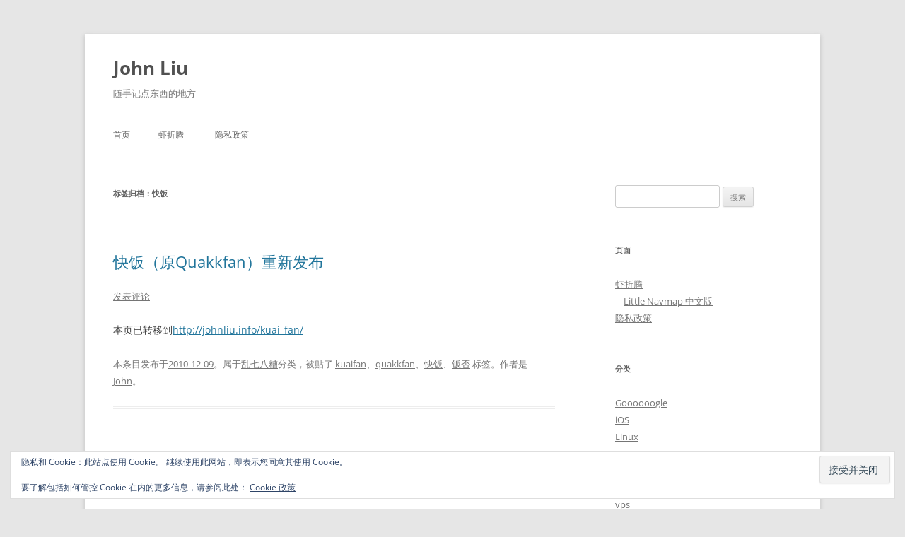

--- FILE ---
content_type: text/html; charset=UTF-8
request_url: https://johnliu.info/tag/kuai_fan/
body_size: 13892
content:
<!DOCTYPE html>
<html lang="zh-Hans">
<head>
<meta charset="UTF-8" />
<meta name="viewport" content="width=device-width, initial-scale=1.0" />
<title>快饭 | John Liu</title>
<link rel="profile" href="https://gmpg.org/xfn/11" />
<link rel="pingback" href="https://johnliu.info/xmlrpc.php">
<meta name='robots' content='max-image-preview:large' />
<link rel='dns-prefetch' href='//secure.gravatar.com' />
<link rel='dns-prefetch' href='//www.googletagmanager.com' />
<link rel='dns-prefetch' href='//stats.wp.com' />
<link rel='dns-prefetch' href='//v0.wordpress.com' />
<link rel='dns-prefetch' href='//jetpack.wordpress.com' />
<link rel='dns-prefetch' href='//s0.wp.com' />
<link rel='dns-prefetch' href='//public-api.wordpress.com' />
<link rel='dns-prefetch' href='//0.gravatar.com' />
<link rel='dns-prefetch' href='//1.gravatar.com' />
<link rel='dns-prefetch' href='//2.gravatar.com' />
<link rel='preconnect' href='//c0.wp.com' />
<link rel="alternate" type="application/rss+xml" title="John Liu &raquo; Feed" href="https://johnliu.info/feed/" />
<link rel="alternate" type="application/rss+xml" title="John Liu &raquo; 评论 Feed" href="https://johnliu.info/comments/feed/" />
<link rel="alternate" type="application/rss+xml" title="John Liu &raquo; 快饭 标签 Feed" href="https://johnliu.info/tag/kuai_fan/feed/" />
<style id='wp-img-auto-sizes-contain-inline-css' type='text/css'>
img:is([sizes=auto i],[sizes^="auto," i]){contain-intrinsic-size:3000px 1500px}
/*# sourceURL=wp-img-auto-sizes-contain-inline-css */
</style>
<style id='wp-emoji-styles-inline-css' type='text/css'>

	img.wp-smiley, img.emoji {
		display: inline !important;
		border: none !important;
		box-shadow: none !important;
		height: 1em !important;
		width: 1em !important;
		margin: 0 0.07em !important;
		vertical-align: -0.1em !important;
		background: none !important;
		padding: 0 !important;
	}
/*# sourceURL=wp-emoji-styles-inline-css */
</style>
<style id='wp-block-library-inline-css' type='text/css'>
:root{--wp-block-synced-color:#7a00df;--wp-block-synced-color--rgb:122,0,223;--wp-bound-block-color:var(--wp-block-synced-color);--wp-editor-canvas-background:#ddd;--wp-admin-theme-color:#007cba;--wp-admin-theme-color--rgb:0,124,186;--wp-admin-theme-color-darker-10:#006ba1;--wp-admin-theme-color-darker-10--rgb:0,107,160.5;--wp-admin-theme-color-darker-20:#005a87;--wp-admin-theme-color-darker-20--rgb:0,90,135;--wp-admin-border-width-focus:2px}@media (min-resolution:192dpi){:root{--wp-admin-border-width-focus:1.5px}}.wp-element-button{cursor:pointer}:root .has-very-light-gray-background-color{background-color:#eee}:root .has-very-dark-gray-background-color{background-color:#313131}:root .has-very-light-gray-color{color:#eee}:root .has-very-dark-gray-color{color:#313131}:root .has-vivid-green-cyan-to-vivid-cyan-blue-gradient-background{background:linear-gradient(135deg,#00d084,#0693e3)}:root .has-purple-crush-gradient-background{background:linear-gradient(135deg,#34e2e4,#4721fb 50%,#ab1dfe)}:root .has-hazy-dawn-gradient-background{background:linear-gradient(135deg,#faaca8,#dad0ec)}:root .has-subdued-olive-gradient-background{background:linear-gradient(135deg,#fafae1,#67a671)}:root .has-atomic-cream-gradient-background{background:linear-gradient(135deg,#fdd79a,#004a59)}:root .has-nightshade-gradient-background{background:linear-gradient(135deg,#330968,#31cdcf)}:root .has-midnight-gradient-background{background:linear-gradient(135deg,#020381,#2874fc)}:root{--wp--preset--font-size--normal:16px;--wp--preset--font-size--huge:42px}.has-regular-font-size{font-size:1em}.has-larger-font-size{font-size:2.625em}.has-normal-font-size{font-size:var(--wp--preset--font-size--normal)}.has-huge-font-size{font-size:var(--wp--preset--font-size--huge)}:root .has-text-align-center{text-align:center}:root .has-text-align-left{text-align:left}:root .has-text-align-right{text-align:right}.has-fit-text{white-space:nowrap!important}#end-resizable-editor-section{display:none}.aligncenter{clear:both}.items-justified-left{justify-content:flex-start}.items-justified-center{justify-content:center}.items-justified-right{justify-content:flex-end}.items-justified-space-between{justify-content:space-between}.screen-reader-text{word-wrap:normal!important;border:0;clip-path:inset(50%);height:1px;margin:-1px;overflow:hidden;padding:0;position:absolute;width:1px}.screen-reader-text:focus{background-color:#ddd;clip-path:none;color:#444;display:block;font-size:1em;height:auto;left:5px;line-height:normal;padding:15px 23px 14px;text-decoration:none;top:5px;width:auto;z-index:100000}html :where(.has-border-color){border-style:solid}html :where([style*=border-top-color]){border-top-style:solid}html :where([style*=border-right-color]){border-right-style:solid}html :where([style*=border-bottom-color]){border-bottom-style:solid}html :where([style*=border-left-color]){border-left-style:solid}html :where([style*=border-width]){border-style:solid}html :where([style*=border-top-width]){border-top-style:solid}html :where([style*=border-right-width]){border-right-style:solid}html :where([style*=border-bottom-width]){border-bottom-style:solid}html :where([style*=border-left-width]){border-left-style:solid}html :where(img[class*=wp-image-]){height:auto;max-width:100%}:where(figure){margin:0 0 1em}html :where(.is-position-sticky){--wp-admin--admin-bar--position-offset:var(--wp-admin--admin-bar--height,0px)}@media screen and (max-width:600px){html :where(.is-position-sticky){--wp-admin--admin-bar--position-offset:0px}}

/*# sourceURL=wp-block-library-inline-css */
</style><style id='global-styles-inline-css' type='text/css'>
:root{--wp--preset--aspect-ratio--square: 1;--wp--preset--aspect-ratio--4-3: 4/3;--wp--preset--aspect-ratio--3-4: 3/4;--wp--preset--aspect-ratio--3-2: 3/2;--wp--preset--aspect-ratio--2-3: 2/3;--wp--preset--aspect-ratio--16-9: 16/9;--wp--preset--aspect-ratio--9-16: 9/16;--wp--preset--color--black: #000000;--wp--preset--color--cyan-bluish-gray: #abb8c3;--wp--preset--color--white: #fff;--wp--preset--color--pale-pink: #f78da7;--wp--preset--color--vivid-red: #cf2e2e;--wp--preset--color--luminous-vivid-orange: #ff6900;--wp--preset--color--luminous-vivid-amber: #fcb900;--wp--preset--color--light-green-cyan: #7bdcb5;--wp--preset--color--vivid-green-cyan: #00d084;--wp--preset--color--pale-cyan-blue: #8ed1fc;--wp--preset--color--vivid-cyan-blue: #0693e3;--wp--preset--color--vivid-purple: #9b51e0;--wp--preset--color--blue: #21759b;--wp--preset--color--dark-gray: #444;--wp--preset--color--medium-gray: #9f9f9f;--wp--preset--color--light-gray: #e6e6e6;--wp--preset--gradient--vivid-cyan-blue-to-vivid-purple: linear-gradient(135deg,rgb(6,147,227) 0%,rgb(155,81,224) 100%);--wp--preset--gradient--light-green-cyan-to-vivid-green-cyan: linear-gradient(135deg,rgb(122,220,180) 0%,rgb(0,208,130) 100%);--wp--preset--gradient--luminous-vivid-amber-to-luminous-vivid-orange: linear-gradient(135deg,rgb(252,185,0) 0%,rgb(255,105,0) 100%);--wp--preset--gradient--luminous-vivid-orange-to-vivid-red: linear-gradient(135deg,rgb(255,105,0) 0%,rgb(207,46,46) 100%);--wp--preset--gradient--very-light-gray-to-cyan-bluish-gray: linear-gradient(135deg,rgb(238,238,238) 0%,rgb(169,184,195) 100%);--wp--preset--gradient--cool-to-warm-spectrum: linear-gradient(135deg,rgb(74,234,220) 0%,rgb(151,120,209) 20%,rgb(207,42,186) 40%,rgb(238,44,130) 60%,rgb(251,105,98) 80%,rgb(254,248,76) 100%);--wp--preset--gradient--blush-light-purple: linear-gradient(135deg,rgb(255,206,236) 0%,rgb(152,150,240) 100%);--wp--preset--gradient--blush-bordeaux: linear-gradient(135deg,rgb(254,205,165) 0%,rgb(254,45,45) 50%,rgb(107,0,62) 100%);--wp--preset--gradient--luminous-dusk: linear-gradient(135deg,rgb(255,203,112) 0%,rgb(199,81,192) 50%,rgb(65,88,208) 100%);--wp--preset--gradient--pale-ocean: linear-gradient(135deg,rgb(255,245,203) 0%,rgb(182,227,212) 50%,rgb(51,167,181) 100%);--wp--preset--gradient--electric-grass: linear-gradient(135deg,rgb(202,248,128) 0%,rgb(113,206,126) 100%);--wp--preset--gradient--midnight: linear-gradient(135deg,rgb(2,3,129) 0%,rgb(40,116,252) 100%);--wp--preset--font-size--small: 13px;--wp--preset--font-size--medium: 20px;--wp--preset--font-size--large: 36px;--wp--preset--font-size--x-large: 42px;--wp--preset--spacing--20: 0.44rem;--wp--preset--spacing--30: 0.67rem;--wp--preset--spacing--40: 1rem;--wp--preset--spacing--50: 1.5rem;--wp--preset--spacing--60: 2.25rem;--wp--preset--spacing--70: 3.38rem;--wp--preset--spacing--80: 5.06rem;--wp--preset--shadow--natural: 6px 6px 9px rgba(0, 0, 0, 0.2);--wp--preset--shadow--deep: 12px 12px 50px rgba(0, 0, 0, 0.4);--wp--preset--shadow--sharp: 6px 6px 0px rgba(0, 0, 0, 0.2);--wp--preset--shadow--outlined: 6px 6px 0px -3px rgb(255, 255, 255), 6px 6px rgb(0, 0, 0);--wp--preset--shadow--crisp: 6px 6px 0px rgb(0, 0, 0);}:where(body) { margin: 0; }:where(.is-layout-flex){gap: 0.5em;}:where(.is-layout-grid){gap: 0.5em;}body .is-layout-flex{display: flex;}.is-layout-flex{flex-wrap: wrap;align-items: center;}.is-layout-flex > :is(*, div){margin: 0;}body .is-layout-grid{display: grid;}.is-layout-grid > :is(*, div){margin: 0;}body{padding-top: 0px;padding-right: 0px;padding-bottom: 0px;padding-left: 0px;}a:where(:not(.wp-element-button)){text-decoration: underline;}:root :where(.wp-element-button, .wp-block-button__link){background-color: #32373c;border-width: 0;color: #fff;font-family: inherit;font-size: inherit;font-style: inherit;font-weight: inherit;letter-spacing: inherit;line-height: inherit;padding-top: calc(0.667em + 2px);padding-right: calc(1.333em + 2px);padding-bottom: calc(0.667em + 2px);padding-left: calc(1.333em + 2px);text-decoration: none;text-transform: inherit;}.has-black-color{color: var(--wp--preset--color--black) !important;}.has-cyan-bluish-gray-color{color: var(--wp--preset--color--cyan-bluish-gray) !important;}.has-white-color{color: var(--wp--preset--color--white) !important;}.has-pale-pink-color{color: var(--wp--preset--color--pale-pink) !important;}.has-vivid-red-color{color: var(--wp--preset--color--vivid-red) !important;}.has-luminous-vivid-orange-color{color: var(--wp--preset--color--luminous-vivid-orange) !important;}.has-luminous-vivid-amber-color{color: var(--wp--preset--color--luminous-vivid-amber) !important;}.has-light-green-cyan-color{color: var(--wp--preset--color--light-green-cyan) !important;}.has-vivid-green-cyan-color{color: var(--wp--preset--color--vivid-green-cyan) !important;}.has-pale-cyan-blue-color{color: var(--wp--preset--color--pale-cyan-blue) !important;}.has-vivid-cyan-blue-color{color: var(--wp--preset--color--vivid-cyan-blue) !important;}.has-vivid-purple-color{color: var(--wp--preset--color--vivid-purple) !important;}.has-blue-color{color: var(--wp--preset--color--blue) !important;}.has-dark-gray-color{color: var(--wp--preset--color--dark-gray) !important;}.has-medium-gray-color{color: var(--wp--preset--color--medium-gray) !important;}.has-light-gray-color{color: var(--wp--preset--color--light-gray) !important;}.has-black-background-color{background-color: var(--wp--preset--color--black) !important;}.has-cyan-bluish-gray-background-color{background-color: var(--wp--preset--color--cyan-bluish-gray) !important;}.has-white-background-color{background-color: var(--wp--preset--color--white) !important;}.has-pale-pink-background-color{background-color: var(--wp--preset--color--pale-pink) !important;}.has-vivid-red-background-color{background-color: var(--wp--preset--color--vivid-red) !important;}.has-luminous-vivid-orange-background-color{background-color: var(--wp--preset--color--luminous-vivid-orange) !important;}.has-luminous-vivid-amber-background-color{background-color: var(--wp--preset--color--luminous-vivid-amber) !important;}.has-light-green-cyan-background-color{background-color: var(--wp--preset--color--light-green-cyan) !important;}.has-vivid-green-cyan-background-color{background-color: var(--wp--preset--color--vivid-green-cyan) !important;}.has-pale-cyan-blue-background-color{background-color: var(--wp--preset--color--pale-cyan-blue) !important;}.has-vivid-cyan-blue-background-color{background-color: var(--wp--preset--color--vivid-cyan-blue) !important;}.has-vivid-purple-background-color{background-color: var(--wp--preset--color--vivid-purple) !important;}.has-blue-background-color{background-color: var(--wp--preset--color--blue) !important;}.has-dark-gray-background-color{background-color: var(--wp--preset--color--dark-gray) !important;}.has-medium-gray-background-color{background-color: var(--wp--preset--color--medium-gray) !important;}.has-light-gray-background-color{background-color: var(--wp--preset--color--light-gray) !important;}.has-black-border-color{border-color: var(--wp--preset--color--black) !important;}.has-cyan-bluish-gray-border-color{border-color: var(--wp--preset--color--cyan-bluish-gray) !important;}.has-white-border-color{border-color: var(--wp--preset--color--white) !important;}.has-pale-pink-border-color{border-color: var(--wp--preset--color--pale-pink) !important;}.has-vivid-red-border-color{border-color: var(--wp--preset--color--vivid-red) !important;}.has-luminous-vivid-orange-border-color{border-color: var(--wp--preset--color--luminous-vivid-orange) !important;}.has-luminous-vivid-amber-border-color{border-color: var(--wp--preset--color--luminous-vivid-amber) !important;}.has-light-green-cyan-border-color{border-color: var(--wp--preset--color--light-green-cyan) !important;}.has-vivid-green-cyan-border-color{border-color: var(--wp--preset--color--vivid-green-cyan) !important;}.has-pale-cyan-blue-border-color{border-color: var(--wp--preset--color--pale-cyan-blue) !important;}.has-vivid-cyan-blue-border-color{border-color: var(--wp--preset--color--vivid-cyan-blue) !important;}.has-vivid-purple-border-color{border-color: var(--wp--preset--color--vivid-purple) !important;}.has-blue-border-color{border-color: var(--wp--preset--color--blue) !important;}.has-dark-gray-border-color{border-color: var(--wp--preset--color--dark-gray) !important;}.has-medium-gray-border-color{border-color: var(--wp--preset--color--medium-gray) !important;}.has-light-gray-border-color{border-color: var(--wp--preset--color--light-gray) !important;}.has-vivid-cyan-blue-to-vivid-purple-gradient-background{background: var(--wp--preset--gradient--vivid-cyan-blue-to-vivid-purple) !important;}.has-light-green-cyan-to-vivid-green-cyan-gradient-background{background: var(--wp--preset--gradient--light-green-cyan-to-vivid-green-cyan) !important;}.has-luminous-vivid-amber-to-luminous-vivid-orange-gradient-background{background: var(--wp--preset--gradient--luminous-vivid-amber-to-luminous-vivid-orange) !important;}.has-luminous-vivid-orange-to-vivid-red-gradient-background{background: var(--wp--preset--gradient--luminous-vivid-orange-to-vivid-red) !important;}.has-very-light-gray-to-cyan-bluish-gray-gradient-background{background: var(--wp--preset--gradient--very-light-gray-to-cyan-bluish-gray) !important;}.has-cool-to-warm-spectrum-gradient-background{background: var(--wp--preset--gradient--cool-to-warm-spectrum) !important;}.has-blush-light-purple-gradient-background{background: var(--wp--preset--gradient--blush-light-purple) !important;}.has-blush-bordeaux-gradient-background{background: var(--wp--preset--gradient--blush-bordeaux) !important;}.has-luminous-dusk-gradient-background{background: var(--wp--preset--gradient--luminous-dusk) !important;}.has-pale-ocean-gradient-background{background: var(--wp--preset--gradient--pale-ocean) !important;}.has-electric-grass-gradient-background{background: var(--wp--preset--gradient--electric-grass) !important;}.has-midnight-gradient-background{background: var(--wp--preset--gradient--midnight) !important;}.has-small-font-size{font-size: var(--wp--preset--font-size--small) !important;}.has-medium-font-size{font-size: var(--wp--preset--font-size--medium) !important;}.has-large-font-size{font-size: var(--wp--preset--font-size--large) !important;}.has-x-large-font-size{font-size: var(--wp--preset--font-size--x-large) !important;}
/*# sourceURL=global-styles-inline-css */
</style>

<style id='classic-theme-styles-inline-css' type='text/css'>
.wp-block-button__link{background-color:#32373c;border-radius:9999px;box-shadow:none;color:#fff;font-size:1.125em;padding:calc(.667em + 2px) calc(1.333em + 2px);text-decoration:none}.wp-block-file__button{background:#32373c;color:#fff}.wp-block-accordion-heading{margin:0}.wp-block-accordion-heading__toggle{background-color:inherit!important;color:inherit!important}.wp-block-accordion-heading__toggle:not(:focus-visible){outline:none}.wp-block-accordion-heading__toggle:focus,.wp-block-accordion-heading__toggle:hover{background-color:inherit!important;border:none;box-shadow:none;color:inherit;padding:var(--wp--preset--spacing--20,1em) 0;text-decoration:none}.wp-block-accordion-heading__toggle:focus-visible{outline:auto;outline-offset:0}
/*# sourceURL=https://johnliu.info/wp-content/plugins/gutenberg/build/styles/block-library/classic.min.css */
</style>
<link rel='stylesheet' id='twentytwelve-fonts-css' href='https://johnliu.info/wp-content/themes/twentytwelve/fonts/font-open-sans.css?ver=20230328' type='text/css' media='all' />
<link rel='stylesheet' id='twentytwelve-style-css' href='https://johnliu.info/wp-content/themes/twentytwelve/style.css?ver=20251202' type='text/css' media='all' />
<link rel='stylesheet' id='twentytwelve-block-style-css' href='https://johnliu.info/wp-content/themes/twentytwelve/css/blocks.css?ver=20251031' type='text/css' media='all' />
<link rel='stylesheet' id='jetpack-swiper-library-css' href='https://c0.wp.com/p/jetpack/15.4/_inc/blocks/swiper.css' type='text/css' media='all' />
<link rel='stylesheet' id='jetpack-carousel-css' href='https://c0.wp.com/p/jetpack/15.4/modules/carousel/jetpack-carousel.css' type='text/css' media='all' />
<script type="text/javascript" src="https://c0.wp.com/c/6.9/wp-includes/js/jquery/jquery.min.js" id="jquery-core-js"></script>
<script type="text/javascript" src="https://c0.wp.com/c/6.9/wp-includes/js/jquery/jquery-migrate.min.js" id="jquery-migrate-js"></script>
<script type="text/javascript" src="https://johnliu.info/wp-content/themes/twentytwelve/js/navigation.js?ver=20250303" id="twentytwelve-navigation-js" defer="defer" data-wp-strategy="defer"></script>

<!-- Google tag (gtag.js) snippet added by Site Kit -->
<!-- Site Kit 添加的 Google Analytics 代码段 -->
<script type="text/javascript" src="https://www.googletagmanager.com/gtag/js?id=GT-P3HF5ZJ" id="google_gtagjs-js" async></script>
<script type="text/javascript" id="google_gtagjs-js-after">
/* <![CDATA[ */
window.dataLayer = window.dataLayer || [];function gtag(){dataLayer.push(arguments);}
gtag("set","linker",{"domains":["johnliu.info"]});
gtag("js", new Date());
gtag("set", "developer_id.dZTNiMT", true);
gtag("config", "GT-P3HF5ZJ");
//# sourceURL=google_gtagjs-js-after
/* ]]> */
</script>
<link rel="https://api.w.org/" href="https://johnliu.info/wp-json/" /><link rel="alternate" title="JSON" type="application/json" href="https://johnliu.info/wp-json/wp/v2/tags/74" /><link rel="EditURI" type="application/rsd+xml" title="RSD" href="https://johnliu.info/xmlrpc.php?rsd" />
<meta name="generator" content="WordPress 6.9" />
<meta name="generator" content="Site Kit by Google 1.171.0" />	<style>img#wpstats{display:none}</style>
		<style type="text/css">.recentcomments a{display:inline !important;padding:0 !important;margin:0 !important;}</style>
<!-- Jetpack Open Graph Tags -->
<meta property="og:type" content="website" />
<meta property="og:title" content="快饭 &#8211; John Liu" />
<meta property="og:url" content="https://johnliu.info/tag/kuai_fan/" />
<meta property="og:site_name" content="John Liu" />
<meta property="og:image" content="https://s0.wp.com/i/blank.jpg" />
<meta property="og:image:width" content="200" />
<meta property="og:image:height" content="200" />
<meta property="og:image:alt" content="" />
<meta property="og:locale" content="zh_CN" />

<!-- End Jetpack Open Graph Tags -->
<link rel='stylesheet' id='eu-cookie-law-style-css' href='https://c0.wp.com/p/jetpack/15.4/modules/widgets/eu-cookie-law/style.css' type='text/css' media='all' />
</head>

<body class="archive tag tag-kuai_fan tag-74 wp-embed-responsive wp-theme-twentytwelve custom-font-enabled">
<div id="page" class="hfeed site">
	<a class="screen-reader-text skip-link" href="#content">跳至正文</a>
	<header id="masthead" class="site-header">
		<hgroup>
							<h1 class="site-title"><a href="https://johnliu.info/" rel="home" >John Liu</a></h1>
								<h2 class="site-description">随手记点东西的地方</h2>
					</hgroup>

		<nav id="site-navigation" class="main-navigation">
			<button class="menu-toggle">菜单</button>
			<div class="nav-menu"><ul>
<li ><a href="https://johnliu.info/">首页</a></li><li class="page_item page-item-404 page_item_has_children"><a href="https://johnliu.info/xiazheteng/">虾折腾</a>
<ul class='children'>
	<li class="page_item page-item-397"><a href="https://johnliu.info/xiazheteng/lnm/">Little Navmap 中文版</a></li>
</ul>
</li>
<li class="page_item page-item-300"><a href="https://johnliu.info/privacy-policy/">隐私政策</a></li>
</ul></div>
		</nav><!-- #site-navigation -->

			</header><!-- #masthead -->

	<div id="main" class="wrapper">

	<section id="primary" class="site-content">
		<div id="content" role="main">

					<header class="archive-header">
				<h1 class="archive-title">
				标签归档：<span>快饭</span>				</h1>

						</header><!-- .archive-header -->

			
	<article id="post-53" class="post-53 post type-post status-publish format-standard hentry category-others tag-kuaifan tag-quakkfan tag-kuai_fan tag-fan_fou">
				<header class="entry-header">
			
						<h1 class="entry-title">
				<a href="https://johnliu.info/others/kuai_fan_yuan_quakkfan_chong_xin_fa_bu/" rel="bookmark">快饭（原Quakkfan）重新发布</a>
			</h1>
										<div class="comments-link">
					<a href="https://johnliu.info/others/kuai_fan_yuan_quakkfan_chong_xin_fa_bu/#respond"><span class="leave-reply">发表评论</span></a>				</div><!-- .comments-link -->
					</header><!-- .entry-header -->

				<div class="entry-content">
			<p>本页已转移到<a href="http://johnliu.info/kuai_fan">http://johnliu.info/kuai_fan/</a></p>
					</div><!-- .entry-content -->
		
		<footer class="entry-meta">
			本条目发布于<a href="https://johnliu.info/others/kuai_fan_yuan_quakkfan_chong_xin_fa_bu/" title="15:30" rel="bookmark"><time class="entry-date" datetime="2010-12-09T15:30:17+08:00">2010-12-09</time></a>。属于<a href="https://johnliu.info/category/others/" rel="category tag">乱七八糟</a>分类，被贴了 <a href="https://johnliu.info/tag/kuaifan/" rel="tag">kuaifan</a>、<a href="https://johnliu.info/tag/quakkfan/" rel="tag">quakkfan</a>、<a href="https://johnliu.info/tag/kuai_fan/" rel="tag">快饭</a>、<a href="https://johnliu.info/tag/fan_fou/" rel="tag">饭否</a> 标签。<span class="by-author">作者是<span class="author vcard"><a class="url fn n" href="https://johnliu.info/author/johnl/" title="查看所有由John发布的文章" rel="author">John</a></span>。</span>								</footer><!-- .entry-meta -->
	</article><!-- #post -->

		
		</div><!-- #content -->
	</section><!-- #primary -->


			<div id="secondary" class="widget-area" role="complementary">
			<aside id="search-4" class="widget widget_search"><form role="search" method="get" id="searchform" class="searchform" action="https://johnliu.info/">
				<div>
					<label class="screen-reader-text" for="s">搜索：</label>
					<input type="text" value="" name="s" id="s" />
					<input type="submit" id="searchsubmit" value="搜索" />
				</div>
			</form></aside><aside id="pages-3" class="widget widget_pages"><h3 class="widget-title">页面</h3>
			<ul>
				<li class="page_item page-item-404 page_item_has_children"><a href="https://johnliu.info/xiazheteng/">虾折腾</a>
<ul class='children'>
	<li class="page_item page-item-397"><a href="https://johnliu.info/xiazheteng/lnm/">Little Navmap 中文版</a></li>
</ul>
</li>
<li class="page_item page-item-300"><a href="https://johnliu.info/privacy-policy/">隐私政策</a></li>
			</ul>

			</aside><aside id="categories-4" class="widget widget_categories"><h3 class="widget-title">分类</h3>
			<ul>
					<li class="cat-item cat-item-20"><a href="https://johnliu.info/category/goooooogle/">Goooooogle</a>
</li>
	<li class="cat-item cat-item-106"><a href="https://johnliu.info/category/ios/">iOS</a>
</li>
	<li class="cat-item cat-item-50"><a href="https://johnliu.info/category/linux/">Linux</a>
</li>
	<li class="cat-item cat-item-8"><a href="https://johnliu.info/category/mac/">Mac</a>
</li>
	<li class="cat-item cat-item-135"><a href="https://johnliu.info/category/routeros/">RouterOS</a>
</li>
	<li class="cat-item cat-item-136"><a href="https://johnliu.info/category/security/">Security</a>
</li>
	<li class="cat-item cat-item-63"><a href="https://johnliu.info/category/vps/">vps</a>
</li>
	<li class="cat-item cat-item-2"><a href="https://johnliu.info/category/windows/">Windows</a>
</li>
	<li class="cat-item cat-item-80"><a href="https://johnliu.info/category/wordpress/">Wordpress</a>
</li>
	<li class="cat-item cat-item-1"><a href="https://johnliu.info/category/others/">乱七八糟</a>
</li>
			</ul>

			</aside>
		<aside id="recent-posts-5" class="widget widget_recent_entries">
		<h3 class="widget-title">近期文章</h3>
		<ul>
											<li>
					<a href="https://johnliu.info/linux/shoudongxiazainextcloudruanjianbaobingshiyonggengxinqizidonganzhuang/">手动下载NextCloud软件包并使用更新器自动安装</a>
									</li>
											<li>
					<a href="https://johnliu.info/others/xiugaidebianruanjianbaodeyilaiguanxi/">修改Debian软件包的依赖关系</a>
									</li>
											<li>
					<a href="https://johnliu.info/linux/centos-vmhyper-vcipankuorong/">CentOS VM@Hyper-v磁盘扩容</a>
									</li>
											<li>
					<a href="https://johnliu.info/linux/mariadbpeizhiwenjiannuowole/">Mariadb配置文件挪窝了</a>
									</li>
											<li>
					<a href="https://johnliu.info/others/nextcloud-wufajiazaigongxiangliebiao/">nextcloud 无法加载共享列表</a>
									</li>
					</ul>

		</aside><aside id="google_translate_widget-3" class="widget widget_google_translate_widget"><h3 class="widget-title">翻译</h3><div id="google_translate_element"></div></aside><aside id="eu_cookie_law_widget-3" class="widget widget_eu_cookie_law_widget">
<div
	class="hide-on-button"
	data-hide-timeout="30"
	data-consent-expiration="180"
	id="eu-cookie-law"
>
	<form method="post" id="jetpack-eu-cookie-law-form">
		<input type="submit" value="接受并关闭 " class="accept" />
	</form>

	隐私和 Cookie：此站点使用 Cookie。 继续使用此网站，即表示您同意其使用 Cookie。<br />
<br />
要了解包括如何管控 Cookie 在内的更多信息，请参阅此处：
		<a href="https://johnliu.info/privacy-policy/" rel="">
		Cookie 政策	</a>
</div>
</aside><aside id="search-3" class="widget widget_search"><form role="search" method="get" id="searchform" class="searchform" action="https://johnliu.info/">
				<div>
					<label class="screen-reader-text" for="s">搜索：</label>
					<input type="text" value="" name="s" id="s" />
					<input type="submit" id="searchsubmit" value="搜索" />
				</div>
			</form></aside>
		<aside id="recent-posts-3" class="widget widget_recent_entries">
		<h3 class="widget-title">近期文章</h3>
		<ul>
											<li>
					<a href="https://johnliu.info/linux/shoudongxiazainextcloudruanjianbaobingshiyonggengxinqizidonganzhuang/">手动下载NextCloud软件包并使用更新器自动安装</a>
									</li>
											<li>
					<a href="https://johnliu.info/others/xiugaidebianruanjianbaodeyilaiguanxi/">修改Debian软件包的依赖关系</a>
									</li>
											<li>
					<a href="https://johnliu.info/linux/centos-vmhyper-vcipankuorong/">CentOS VM@Hyper-v磁盘扩容</a>
									</li>
											<li>
					<a href="https://johnliu.info/linux/mariadbpeizhiwenjiannuowole/">Mariadb配置文件挪窝了</a>
									</li>
											<li>
					<a href="https://johnliu.info/others/nextcloud-wufajiazaigongxiangliebiao/">nextcloud 无法加载共享列表</a>
									</li>
											<li>
					<a href="https://johnliu.info/others/juranbeianonymousfox-heile/">居然被AnonymousFox 黑了……</a>
									</li>
											<li>
					<a href="https://johnliu.info/windows/wufaweigudingyingpanhuozheyidongyingpankaiqibitlockermeiyoubitlockerxuanxiang/">无法为固定硬盘或者移动硬盘开启Bitlocker，没有bitlocker选项</a>
									</li>
											<li>
					<a href="https://johnliu.info/windows/lixiananzhuang-chrome/">离线安装 Chrome</a>
									</li>
											<li>
					<a href="https://johnliu.info/windows/caozuowufawanchengyinweicipanguanlikongzhitaishitubushizuixinzhuangtai/">操作无法完成，因为磁盘管理控制台视图不是最新状态</a>
									</li>
											<li>
					<a href="https://johnliu.info/others/modesdeco2-fuwuanzhuanghehoutaiyunxing/">ModeSDeco2 服务安装和后台运行</a>
									</li>
					</ul>

		</aside><aside id="recent-comments-3" class="widget widget_recent_comments"><h3 class="widget-title">近期评论</h3><ul id="recentcomments"><li class="recentcomments"><span class="comment-author-link">匿名</span> 发表在《<a href="https://johnliu.info/xiazheteng/lnm/#comment-81620">Little Navmap 中文版</a>》</li><li class="recentcomments"><span class="comment-author-link">Tara</span> 发表在《<a href="https://johnliu.info/mac/repair-apple-hfs-file-system-with-fsck_hfs/#comment-81574">repair apple hfs file system with fsck_hfs</a>》</li><li class="recentcomments"><span class="comment-author-link">John</span> 发表在《<a href="https://johnliu.info/others/pen_yi_pen_guo_chan_de_square/#comment-516">喷一喷国产的Square-乐刷</a>》</li><li class="recentcomments"><span class="comment-author-link">da</span> 发表在《<a href="https://johnliu.info/others/pen_yi_pen_guo_chan_de_square/#comment-486">喷一喷国产的Square-乐刷</a>》</li><li class="recentcomments"><span class="comment-author-link">da</span> 发表在《<a href="https://johnliu.info/mac/xiao_xiao_de_hei_yi_ba_macosx-_xiu_gai_root_mi_ma/#comment-433">小小的黑一把MacOSX&#8211;修改root密码</a>》</li></ul></aside><aside id="tag_cloud-2" class="widget widget_tag_cloud"><h3 class="widget-title">标签</h3><div class="tagcloud"><ul class='wp-tag-cloud' role='list'>
	<li><a href="https://johnliu.info/tag/2012/" class="tag-cloud-link tag-link-160 tag-link-position-1" style="font-size: 13.25pt;" aria-label="2012 (2 项)">2012</a></li>
	<li><a href="https://johnliu.info/tag/ab/" class="tag-cloud-link tag-link-77 tag-link-position-2" style="font-size: 13.25pt;" aria-label="ab (2 项)">ab</a></li>
	<li><a href="https://johnliu.info/tag/alien/" class="tag-cloud-link tag-link-67 tag-link-position-3" style="font-size: 16.75pt;" aria-label="alien (3 项)">alien</a></li>
	<li><a href="https://johnliu.info/tag/alienlayer/" class="tag-cloud-link tag-link-99 tag-link-position-4" style="font-size: 8pt;" aria-label="alienlayer (1 项)">alienlayer</a></li>
	<li><a href="https://johnliu.info/tag/alienvps/" class="tag-cloud-link tag-link-100 tag-link-position-5" style="font-size: 8pt;" aria-label="alienvps (1 项)">alienvps</a></li>
	<li><a href="https://johnliu.info/tag/apache/" class="tag-cloud-link tag-link-58 tag-link-position-6" style="font-size: 22pt;" aria-label="apache (5 项)">apache</a></li>
	<li><a href="https://johnliu.info/tag/authenticator/" class="tag-cloud-link tag-link-137 tag-link-position-7" style="font-size: 13.25pt;" aria-label="authenticator (2 项)">authenticator</a></li>
	<li><a href="https://johnliu.info/tag/backup/" class="tag-cloud-link tag-link-48 tag-link-position-8" style="font-size: 16.75pt;" aria-label="backup (3 项)">backup</a></li>
	<li><a href="https://johnliu.info/tag/bootcamp/" class="tag-cloud-link tag-link-28 tag-link-position-9" style="font-size: 16.75pt;" aria-label="bootcamp (3 项)">bootcamp</a></li>
	<li><a href="https://johnliu.info/tag/centos/" class="tag-cloud-link tag-link-56 tag-link-position-10" style="font-size: 22pt;" aria-label="centos (5 项)">centos</a></li>
	<li><a href="https://johnliu.info/tag/cron/" class="tag-cloud-link tag-link-103 tag-link-position-11" style="font-size: 13.25pt;" aria-label="cron (2 项)">cron</a></li>
	<li><a href="https://johnliu.info/tag/cydia/" class="tag-cloud-link tag-link-111 tag-link-position-12" style="font-size: 13.25pt;" aria-label="cydia (2 项)">cydia</a></li>
	<li><a href="https://johnliu.info/tag/drivehq/" class="tag-cloud-link tag-link-46 tag-link-position-13" style="font-size: 13.25pt;" aria-label="drivehq (2 项)">drivehq</a></li>
	<li><a href="https://johnliu.info/tag/failure/" class="tag-cloud-link tag-link-113 tag-link-position-14" style="font-size: 8pt;" aria-label="failure (1 项)">failure</a></li>
	<li><a href="https://johnliu.info/tag/ftp/" class="tag-cloud-link tag-link-47 tag-link-position-15" style="font-size: 13.25pt;" aria-label="ftp (2 项)">ftp</a></li>
	<li><a href="https://johnliu.info/tag/google/" class="tag-cloud-link tag-link-21 tag-link-position-16" style="font-size: 16.75pt;" aria-label="google (3 项)">google</a></li>
	<li><a href="https://johnliu.info/tag/htaccess/" class="tag-cloud-link tag-link-124 tag-link-position-17" style="font-size: 8pt;" aria-label="htaccess (1 项)">htaccess</a></li>
	<li><a href="https://johnliu.info/tag/httpd/" class="tag-cloud-link tag-link-59 tag-link-position-18" style="font-size: 19.666666666667pt;" aria-label="httpd (4 项)">httpd</a></li>
	<li><a href="https://johnliu.info/tag/ipt/" class="tag-cloud-link tag-link-108 tag-link-position-19" style="font-size: 8pt;" aria-label="ipt (1 项)">ipt</a></li>
	<li><a href="https://johnliu.info/tag/lion/" class="tag-cloud-link tag-link-122 tag-link-position-20" style="font-size: 13.25pt;" aria-label="lion (2 项)">lion</a></li>
	<li><a href="https://johnliu.info/tag/live/" class="tag-cloud-link tag-link-4 tag-link-position-21" style="font-size: 13.25pt;" aria-label="live (2 项)">live</a></li>
	<li><a href="https://johnliu.info/tag/mac-2/" class="tag-cloud-link tag-link-10 tag-link-position-22" style="font-size: 19.666666666667pt;" aria-label="mac (4 项)">mac</a></li>
	<li><a href="https://johnliu.info/tag/macosx/" class="tag-cloud-link tag-link-34 tag-link-position-23" style="font-size: 13.25pt;" aria-label="macosx (2 项)">macosx</a></li>
	<li><a href="https://johnliu.info/tag/mysql/" class="tag-cloud-link tag-link-24 tag-link-position-24" style="font-size: 22pt;" aria-label="mysql (5 项)">mysql</a></li>
	<li><a href="https://johnliu.info/tag/net/" class="tag-cloud-link tag-link-152 tag-link-position-25" style="font-size: 13.25pt;" aria-label="net (2 项)">net</a></li>
	<li><a href="https://johnliu.info/tag/nginx/" class="tag-cloud-link tag-link-75 tag-link-position-26" style="font-size: 13.25pt;" aria-label="nginx (2 项)">nginx</a></li>
	<li><a href="https://johnliu.info/tag/no-recovery/" class="tag-cloud-link tag-link-123 tag-link-position-27" style="font-size: 8pt;" aria-label="no-recovery (1 项)">no-recovery</a></li>
	<li><a href="https://johnliu.info/tag/openvz/" class="tag-cloud-link tag-link-79 tag-link-position-28" style="font-size: 13.25pt;" aria-label="openvz (2 项)">openvz</a></li>
	<li><a href="https://johnliu.info/tag/parallels/" class="tag-cloud-link tag-link-121 tag-link-position-29" style="font-size: 8pt;" aria-label="parallels (1 项)">parallels</a></li>
	<li><a href="https://johnliu.info/tag/php/" class="tag-cloud-link tag-link-90 tag-link-position-30" style="font-size: 13.25pt;" aria-label="php (2 项)">php</a></li>
	<li><a href="https://johnliu.info/tag/root/" class="tag-cloud-link tag-link-51 tag-link-position-31" style="font-size: 16.75pt;" aria-label="root (3 项)">root</a></li>
	<li><a href="https://johnliu.info/tag/server/" class="tag-cloud-link tag-link-131 tag-link-position-32" style="font-size: 13.25pt;" aria-label="server (2 项)">server</a></li>
	<li><a href="https://johnliu.info/tag/squid/" class="tag-cloud-link tag-link-57 tag-link-position-33" style="font-size: 13.25pt;" aria-label="squid (2 项)">squid</a></li>
	<li><a href="https://johnliu.info/tag/svn/" class="tag-cloud-link tag-link-9 tag-link-position-34" style="font-size: 13.25pt;" aria-label="svn (2 项)">svn</a></li>
	<li><a href="https://johnliu.info/tag/two_factors/" class="tag-cloud-link tag-link-138 tag-link-position-35" style="font-size: 13.25pt;" aria-label="two factors (2 项)">two factors</a></li>
	<li><a href="https://johnliu.info/tag/vps/" class="tag-cloud-link tag-link-165 tag-link-position-36" style="font-size: 16.75pt;" aria-label="vps (3 项)">vps</a></li>
	<li><a href="https://johnliu.info/tag/w3tc/" class="tag-cloud-link tag-link-101 tag-link-position-37" style="font-size: 8pt;" aria-label="w3tc (1 项)">w3tc</a></li>
	<li><a href="https://johnliu.info/tag/wds/" class="tag-cloud-link tag-link-142 tag-link-position-38" style="font-size: 13.25pt;" aria-label="wds (2 项)">wds</a></li>
	<li><a href="https://johnliu.info/tag/windows-2/" class="tag-cloud-link tag-link-3 tag-link-position-39" style="font-size: 16.75pt;" aria-label="windows (3 项)">windows</a></li>
	<li><a href="https://johnliu.info/tag/windows7/" class="tag-cloud-link tag-link-12 tag-link-position-40" style="font-size: 13.25pt;" aria-label="windows7 (2 项)">windows7</a></li>
	<li><a href="https://johnliu.info/tag/windwos/" class="tag-cloud-link tag-link-129 tag-link-position-41" style="font-size: 16.75pt;" aria-label="windwos (3 项)">windwos</a></li>
	<li><a href="https://johnliu.info/tag/xo_net/" class="tag-cloud-link tag-link-98 tag-link-position-42" style="font-size: 8pt;" aria-label="xo.net (1 项)">xo.net</a></li>
	<li><a href="https://johnliu.info/tag/yum/" class="tag-cloud-link tag-link-93 tag-link-position-43" style="font-size: 13.25pt;" aria-label="yum (2 项)">yum</a></li>
	<li><a href="https://johnliu.info/tag/mi_ma/" class="tag-cloud-link tag-link-110 tag-link-position-44" style="font-size: 8pt;" aria-label="密码 (1 项)">密码</a></li>
	<li><a href="https://johnliu.info/tag/xian_zhi/" class="tag-cloud-link tag-link-109 tag-link-position-45" style="font-size: 8pt;" aria-label="限制 (1 项)">限制</a></li>
</ul>
</div>
</aside><aside id="categories-2" class="widget widget_categories"><h3 class="widget-title">分类</h3>
			<ul>
					<li class="cat-item cat-item-20"><a href="https://johnliu.info/category/goooooogle/">Goooooogle</a>
</li>
	<li class="cat-item cat-item-106"><a href="https://johnliu.info/category/ios/">iOS</a>
</li>
	<li class="cat-item cat-item-50"><a href="https://johnliu.info/category/linux/">Linux</a>
</li>
	<li class="cat-item cat-item-8"><a href="https://johnliu.info/category/mac/">Mac</a>
</li>
	<li class="cat-item cat-item-135"><a href="https://johnliu.info/category/routeros/">RouterOS</a>
</li>
	<li class="cat-item cat-item-136"><a href="https://johnliu.info/category/security/">Security</a>
</li>
	<li class="cat-item cat-item-63"><a href="https://johnliu.info/category/vps/">vps</a>
</li>
	<li class="cat-item cat-item-2"><a href="https://johnliu.info/category/windows/">Windows</a>
</li>
	<li class="cat-item cat-item-80"><a href="https://johnliu.info/category/wordpress/">Wordpress</a>
</li>
	<li class="cat-item cat-item-1"><a href="https://johnliu.info/category/others/">乱七八糟</a>
</li>
			</ul>

			</aside><aside id="text-6" class="widget widget_text">			<div class="textwidget"><img style="display:none" src="http://img.users.51.la/765995.asp" alt="Stats"/>
<a rel="author" href="https://profiles.google.com/liuyangxu">
  <img src="https://www.google.com/images/icons/ui/gprofile_button-16.png" width="16" height="16">
</a></div>
		</aside>		</div><!-- #secondary -->
		</div><!-- #main .wrapper -->
	<footer id="colophon" role="contentinfo">
		<div class="site-info">
						<a class="privacy-policy-link" href="https://johnliu.info/privacy-policy/" rel="privacy-policy">隐私政策</a><span role="separator" aria-hidden="true"></span>			<a href="https://cn.wordpress.org/" class="imprint" title="优雅的个人发布平台">
				自豪地采用WordPress			</a>
		</div><!-- .site-info -->
	</footer><!-- #colophon -->
</div><!-- #page -->

<script type="speculationrules">
{"prefetch":[{"source":"document","where":{"and":[{"href_matches":"/*"},{"not":{"href_matches":["/wp-*.php","/wp-admin/*","/wp-content/uploads/*","/wp-content/*","/wp-content/plugins/*","/wp-content/themes/twentytwelve/*","/*\\?(.+)"]}},{"not":{"selector_matches":"a[rel~=\"nofollow\"]"}},{"not":{"selector_matches":".no-prefetch, .no-prefetch a"}}]},"eagerness":"conservative"}]}
</script>
		<div id="jp-carousel-loading-overlay">
			<div id="jp-carousel-loading-wrapper">
				<span id="jp-carousel-library-loading">&nbsp;</span>
			</div>
		</div>
		<div class="jp-carousel-overlay" style="display: none;">

		<div class="jp-carousel-container">
			<!-- The Carousel Swiper -->
			<div
				class="jp-carousel-wrap swiper jp-carousel-swiper-container jp-carousel-transitions"
				itemscope
				itemtype="https://schema.org/ImageGallery">
				<div class="jp-carousel swiper-wrapper"></div>
				<div class="jp-swiper-button-prev swiper-button-prev">
					<svg width="25" height="24" viewBox="0 0 25 24" fill="none" xmlns="http://www.w3.org/2000/svg">
						<mask id="maskPrev" mask-type="alpha" maskUnits="userSpaceOnUse" x="8" y="6" width="9" height="12">
							<path d="M16.2072 16.59L11.6496 12L16.2072 7.41L14.8041 6L8.8335 12L14.8041 18L16.2072 16.59Z" fill="white"/>
						</mask>
						<g mask="url(#maskPrev)">
							<rect x="0.579102" width="23.8823" height="24" fill="#FFFFFF"/>
						</g>
					</svg>
				</div>
				<div class="jp-swiper-button-next swiper-button-next">
					<svg width="25" height="24" viewBox="0 0 25 24" fill="none" xmlns="http://www.w3.org/2000/svg">
						<mask id="maskNext" mask-type="alpha" maskUnits="userSpaceOnUse" x="8" y="6" width="8" height="12">
							<path d="M8.59814 16.59L13.1557 12L8.59814 7.41L10.0012 6L15.9718 12L10.0012 18L8.59814 16.59Z" fill="white"/>
						</mask>
						<g mask="url(#maskNext)">
							<rect x="0.34375" width="23.8822" height="24" fill="#FFFFFF"/>
						</g>
					</svg>
				</div>
			</div>
			<!-- The main close buton -->
			<div class="jp-carousel-close-hint">
				<svg width="25" height="24" viewBox="0 0 25 24" fill="none" xmlns="http://www.w3.org/2000/svg">
					<mask id="maskClose" mask-type="alpha" maskUnits="userSpaceOnUse" x="5" y="5" width="15" height="14">
						<path d="M19.3166 6.41L17.9135 5L12.3509 10.59L6.78834 5L5.38525 6.41L10.9478 12L5.38525 17.59L6.78834 19L12.3509 13.41L17.9135 19L19.3166 17.59L13.754 12L19.3166 6.41Z" fill="white"/>
					</mask>
					<g mask="url(#maskClose)">
						<rect x="0.409668" width="23.8823" height="24" fill="#FFFFFF"/>
					</g>
				</svg>
			</div>
			<!-- Image info, comments and meta -->
			<div class="jp-carousel-info">
				<div class="jp-carousel-info-footer">
					<div class="jp-carousel-pagination-container">
						<div class="jp-swiper-pagination swiper-pagination"></div>
						<div class="jp-carousel-pagination"></div>
					</div>
					<div class="jp-carousel-photo-title-container">
						<h2 class="jp-carousel-photo-caption"></h2>
					</div>
					<div class="jp-carousel-photo-icons-container">
						<a href="#" class="jp-carousel-icon-btn jp-carousel-icon-info" aria-label="切换照片元数据可见性">
							<span class="jp-carousel-icon">
								<svg width="25" height="24" viewBox="0 0 25 24" fill="none" xmlns="http://www.w3.org/2000/svg">
									<mask id="maskInfo" mask-type="alpha" maskUnits="userSpaceOnUse" x="2" y="2" width="21" height="20">
										<path fill-rule="evenodd" clip-rule="evenodd" d="M12.7537 2C7.26076 2 2.80273 6.48 2.80273 12C2.80273 17.52 7.26076 22 12.7537 22C18.2466 22 22.7046 17.52 22.7046 12C22.7046 6.48 18.2466 2 12.7537 2ZM11.7586 7V9H13.7488V7H11.7586ZM11.7586 11V17H13.7488V11H11.7586ZM4.79292 12C4.79292 16.41 8.36531 20 12.7537 20C17.142 20 20.7144 16.41 20.7144 12C20.7144 7.59 17.142 4 12.7537 4C8.36531 4 4.79292 7.59 4.79292 12Z" fill="white"/>
									</mask>
									<g mask="url(#maskInfo)">
										<rect x="0.8125" width="23.8823" height="24" fill="#FFFFFF"/>
									</g>
								</svg>
							</span>
						</a>
												<a href="#" class="jp-carousel-icon-btn jp-carousel-icon-comments" aria-label="切换照片评论可见性">
							<span class="jp-carousel-icon">
								<svg width="25" height="24" viewBox="0 0 25 24" fill="none" xmlns="http://www.w3.org/2000/svg">
									<mask id="maskComments" mask-type="alpha" maskUnits="userSpaceOnUse" x="2" y="2" width="21" height="20">
										<path fill-rule="evenodd" clip-rule="evenodd" d="M4.3271 2H20.2486C21.3432 2 22.2388 2.9 22.2388 4V16C22.2388 17.1 21.3432 18 20.2486 18H6.31729L2.33691 22V4C2.33691 2.9 3.2325 2 4.3271 2ZM6.31729 16H20.2486V4H4.3271V18L6.31729 16Z" fill="white"/>
									</mask>
									<g mask="url(#maskComments)">
										<rect x="0.34668" width="23.8823" height="24" fill="#FFFFFF"/>
									</g>
								</svg>

								<span class="jp-carousel-has-comments-indicator" aria-label="此图像有评论。"></span>
							</span>
						</a>
											</div>
				</div>
				<div class="jp-carousel-info-extra">
					<div class="jp-carousel-info-content-wrapper">
						<div class="jp-carousel-photo-title-container">
							<h2 class="jp-carousel-photo-title"></h2>
						</div>
						<div class="jp-carousel-comments-wrapper">
															<div id="jp-carousel-comments-loading">
									<span>正在加载评论...</span>
								</div>
								<div class="jp-carousel-comments"></div>
								<div id="jp-carousel-comment-form-container">
									<span id="jp-carousel-comment-form-spinner">&nbsp;</span>
									<div id="jp-carousel-comment-post-results"></div>
																														<form id="jp-carousel-comment-form">
												<label for="jp-carousel-comment-form-comment-field" class="screen-reader-text">撰写评论...</label>
												<textarea
													name="comment"
													class="jp-carousel-comment-form-field jp-carousel-comment-form-textarea"
													id="jp-carousel-comment-form-comment-field"
													placeholder="撰写评论..."
												></textarea>
												<div id="jp-carousel-comment-form-submit-and-info-wrapper">
													<div id="jp-carousel-comment-form-commenting-as">
																													<fieldset>
																<label for="jp-carousel-comment-form-email-field">电子邮箱地址</label>
																<input type="text" name="email" class="jp-carousel-comment-form-field jp-carousel-comment-form-text-field" id="jp-carousel-comment-form-email-field" />
															</fieldset>
															<fieldset>
																<label for="jp-carousel-comment-form-author-field">显示名称</label>
																<input type="text" name="author" class="jp-carousel-comment-form-field jp-carousel-comment-form-text-field" id="jp-carousel-comment-form-author-field" />
															</fieldset>
															<fieldset>
																<label for="jp-carousel-comment-form-url-field">网站地址</label>
																<input type="text" name="url" class="jp-carousel-comment-form-field jp-carousel-comment-form-text-field" id="jp-carousel-comment-form-url-field" />
															</fieldset>
																											</div>
													<input
														type="submit"
														name="submit"
														class="jp-carousel-comment-form-button"
														id="jp-carousel-comment-form-button-submit"
														value="发表评论" />
												</div>
											</form>
																											</div>
													</div>
						<div class="jp-carousel-image-meta">
							<div class="jp-carousel-title-and-caption">
								<div class="jp-carousel-photo-info">
									<h3 class="jp-carousel-caption" itemprop="caption description"></h3>
								</div>

								<div class="jp-carousel-photo-description"></div>
							</div>
							<ul class="jp-carousel-image-exif" style="display: none;"></ul>
							<a class="jp-carousel-image-download" href="#" target="_blank" style="display: none;">
								<svg width="25" height="24" viewBox="0 0 25 24" fill="none" xmlns="http://www.w3.org/2000/svg">
									<mask id="mask0" mask-type="alpha" maskUnits="userSpaceOnUse" x="3" y="3" width="19" height="18">
										<path fill-rule="evenodd" clip-rule="evenodd" d="M5.84615 5V19H19.7775V12H21.7677V19C21.7677 20.1 20.8721 21 19.7775 21H5.84615C4.74159 21 3.85596 20.1 3.85596 19V5C3.85596 3.9 4.74159 3 5.84615 3H12.8118V5H5.84615ZM14.802 5V3H21.7677V10H19.7775V6.41L9.99569 16.24L8.59261 14.83L18.3744 5H14.802Z" fill="white"/>
									</mask>
									<g mask="url(#mask0)">
										<rect x="0.870605" width="23.8823" height="24" fill="#FFFFFF"/>
									</g>
								</svg>
								<span class="jp-carousel-download-text"></span>
							</a>
							<div class="jp-carousel-image-map" style="display: none;"></div>
						</div>
					</div>
				</div>
			</div>
		</div>

		</div>
		<script type="text/javascript" id="jetpack-carousel-js-extra">
/* <![CDATA[ */
var jetpackSwiperLibraryPath = {"url":"https://johnliu.info/wp-content/plugins/jetpack/_inc/blocks/swiper.js"};
var jetpackCarouselStrings = {"widths":[370,700,1000,1200,1400,2000],"is_logged_in":"","lang":"zh","ajaxurl":"https://johnliu.info/wp-admin/admin-ajax.php","nonce":"f8a481721d","display_exif":"1","display_comments":"1","single_image_gallery":"1","single_image_gallery_media_file":"","background_color":"black","comment":"\u8bc4\u8bba","post_comment":"\u53d1\u8868\u8bc4\u8bba","write_comment":"\u64b0\u5199\u8bc4\u8bba...","loading_comments":"\u6b63\u5728\u52a0\u8f7d\u8bc4\u8bba...","image_label":"\u5728\u5168\u5c4f\u663e\u793a\u4e0b\u6253\u5f00\u56fe\u7247\u3002","download_original":"\u67e5\u770b\u5168\u5c3a\u5bf8 \u003Cspan class=\"photo-size\"\u003E{0}\u003Cspan class=\"photo-size-times\"\u003E\u00d7\u003C/span\u003E{1}\u003C/span\u003E","no_comment_text":"\u8bf7\u786e\u4fdd\u4e0e\u60a8\u7684\u8bc4\u8bba\u4e00\u8d77\u63d0\u4ea4\u90e8\u5206\u6587\u672c\u3002","no_comment_email":"\u8bf7\u63d0\u4f9b\u7528\u4e8e\u53d1\u8868\u8bc4\u8bba\u7684\u7535\u5b50\u90ae\u4ef6\u5730\u5740\u3002","no_comment_author":"\u8bf7\u63d0\u4f9b\u60a8\u7528\u4e8e\u53d1\u8868\u8bc4\u8bba\u7684\u59d3\u540d\u3002","comment_post_error":"\u62b1\u6b49\uff0c\u53d1\u8868\u60a8\u7684\u8bc4\u8bba\u65f6\u51fa\u9519\u3002\u8bf7\u7a0d\u540e\u91cd\u8bd5\u3002","comment_approved":"\u60a8\u7684\u8bc4\u8bba\u5df2\u83b7\u5f97\u6279\u51c6\u3002","comment_unapproved":"\u6b63\u5728\u5ba1\u6838\u60a8\u7684\u8bc4\u8bba\u3002","camera":"\u7167\u76f8\u673a","aperture":"\u5149\u5708","shutter_speed":"\u5feb\u95e8\u901f\u5ea6","focal_length":"\u7126\u8ddd","copyright":"\u7248\u6743","comment_registration":"0","require_name_email":"0","login_url":"https://johnliu.info/wp-login.php?redirect_to=https%3A%2F%2Fjohnliu.info%2Fothers%2Fkuai_fan_yuan_quakkfan_chong_xin_fa_bu%2F","blog_id":"1","meta_data":["camera","aperture","shutter_speed","focal_length","copyright"]};
//# sourceURL=jetpack-carousel-js-extra
/* ]]> */
</script>
<script type="text/javascript" src="https://c0.wp.com/p/jetpack/15.4/_inc/build/carousel/jetpack-carousel.min.js" id="jetpack-carousel-js"></script>
<script type="text/javascript" id="jetpack-stats-js-before">
/* <![CDATA[ */
_stq = window._stq || [];
_stq.push([ "view", {"v":"ext","blog":"14417567","post":"0","tz":"8","srv":"johnliu.info","arch_tag":"kuai_fan","arch_results":"1","j":"1:15.4"} ]);
_stq.push([ "clickTrackerInit", "14417567", "0" ]);
//# sourceURL=jetpack-stats-js-before
/* ]]> */
</script>
<script type="text/javascript" src="https://stats.wp.com/e-202605.js" id="jetpack-stats-js" defer="defer" data-wp-strategy="defer"></script>
<script type="text/javascript" id="google-translate-init-js-extra">
/* <![CDATA[ */
var _wp_google_translate_widget = {"lang":"zh_CN","layout":"0"};
//# sourceURL=google-translate-init-js-extra
/* ]]> */
</script>
<script type="text/javascript" src="https://c0.wp.com/p/jetpack/15.4/_inc/build/widgets/google-translate/google-translate.min.js" id="google-translate-init-js"></script>
<script type="text/javascript" src="//translate.google.com/translate_a/element.js?cb=googleTranslateElementInit&amp;ver=15.4" id="google-translate-js"></script>
<script type="text/javascript" src="https://c0.wp.com/p/jetpack/15.4/_inc/build/widgets/eu-cookie-law/eu-cookie-law.min.js" id="eu-cookie-law-script-js"></script>
<script id="wp-emoji-settings" type="application/json">
{"baseUrl":"https://s.w.org/images/core/emoji/17.0.2/72x72/","ext":".png","svgUrl":"https://s.w.org/images/core/emoji/17.0.2/svg/","svgExt":".svg","source":{"concatemoji":"https://johnliu.info/wp-includes/js/wp-emoji-release.min.js?ver=6.9"}}
</script>
<script type="module">
/* <![CDATA[ */
/*! This file is auto-generated */
const a=JSON.parse(document.getElementById("wp-emoji-settings").textContent),o=(window._wpemojiSettings=a,"wpEmojiSettingsSupports"),s=["flag","emoji"];function i(e){try{var t={supportTests:e,timestamp:(new Date).valueOf()};sessionStorage.setItem(o,JSON.stringify(t))}catch(e){}}function c(e,t,n){e.clearRect(0,0,e.canvas.width,e.canvas.height),e.fillText(t,0,0);t=new Uint32Array(e.getImageData(0,0,e.canvas.width,e.canvas.height).data);e.clearRect(0,0,e.canvas.width,e.canvas.height),e.fillText(n,0,0);const a=new Uint32Array(e.getImageData(0,0,e.canvas.width,e.canvas.height).data);return t.every((e,t)=>e===a[t])}function p(e,t){e.clearRect(0,0,e.canvas.width,e.canvas.height),e.fillText(t,0,0);var n=e.getImageData(16,16,1,1);for(let e=0;e<n.data.length;e++)if(0!==n.data[e])return!1;return!0}function u(e,t,n,a){switch(t){case"flag":return n(e,"\ud83c\udff3\ufe0f\u200d\u26a7\ufe0f","\ud83c\udff3\ufe0f\u200b\u26a7\ufe0f")?!1:!n(e,"\ud83c\udde8\ud83c\uddf6","\ud83c\udde8\u200b\ud83c\uddf6")&&!n(e,"\ud83c\udff4\udb40\udc67\udb40\udc62\udb40\udc65\udb40\udc6e\udb40\udc67\udb40\udc7f","\ud83c\udff4\u200b\udb40\udc67\u200b\udb40\udc62\u200b\udb40\udc65\u200b\udb40\udc6e\u200b\udb40\udc67\u200b\udb40\udc7f");case"emoji":return!a(e,"\ud83e\u1fac8")}return!1}function f(e,t,n,a){let r;const o=(r="undefined"!=typeof WorkerGlobalScope&&self instanceof WorkerGlobalScope?new OffscreenCanvas(300,150):document.createElement("canvas")).getContext("2d",{willReadFrequently:!0}),s=(o.textBaseline="top",o.font="600 32px Arial",{});return e.forEach(e=>{s[e]=t(o,e,n,a)}),s}function r(e){var t=document.createElement("script");t.src=e,t.defer=!0,document.head.appendChild(t)}a.supports={everything:!0,everythingExceptFlag:!0},new Promise(t=>{let n=function(){try{var e=JSON.parse(sessionStorage.getItem(o));if("object"==typeof e&&"number"==typeof e.timestamp&&(new Date).valueOf()<e.timestamp+604800&&"object"==typeof e.supportTests)return e.supportTests}catch(e){}return null}();if(!n){if("undefined"!=typeof Worker&&"undefined"!=typeof OffscreenCanvas&&"undefined"!=typeof URL&&URL.createObjectURL&&"undefined"!=typeof Blob)try{var e="postMessage("+f.toString()+"("+[JSON.stringify(s),u.toString(),c.toString(),p.toString()].join(",")+"));",a=new Blob([e],{type:"text/javascript"});const r=new Worker(URL.createObjectURL(a),{name:"wpTestEmojiSupports"});return void(r.onmessage=e=>{i(n=e.data),r.terminate(),t(n)})}catch(e){}i(n=f(s,u,c,p))}t(n)}).then(e=>{for(const n in e)a.supports[n]=e[n],a.supports.everything=a.supports.everything&&a.supports[n],"flag"!==n&&(a.supports.everythingExceptFlag=a.supports.everythingExceptFlag&&a.supports[n]);var t;a.supports.everythingExceptFlag=a.supports.everythingExceptFlag&&!a.supports.flag,a.supports.everything||((t=a.source||{}).concatemoji?r(t.concatemoji):t.wpemoji&&t.twemoji&&(r(t.twemoji),r(t.wpemoji)))});
//# sourceURL=https://johnliu.info/wp-includes/js/wp-emoji-loader.min.js
/* ]]> */
</script>
<script defer src="https://static.cloudflareinsights.com/beacon.min.js/vcd15cbe7772f49c399c6a5babf22c1241717689176015" integrity="sha512-ZpsOmlRQV6y907TI0dKBHq9Md29nnaEIPlkf84rnaERnq6zvWvPUqr2ft8M1aS28oN72PdrCzSjY4U6VaAw1EQ==" data-cf-beacon='{"version":"2024.11.0","token":"549680392e11400fae7949bb56e6e208","r":1,"server_timing":{"name":{"cfCacheStatus":true,"cfEdge":true,"cfExtPri":true,"cfL4":true,"cfOrigin":true,"cfSpeedBrain":true},"location_startswith":null}}' crossorigin="anonymous"></script>
</body>
</html>
